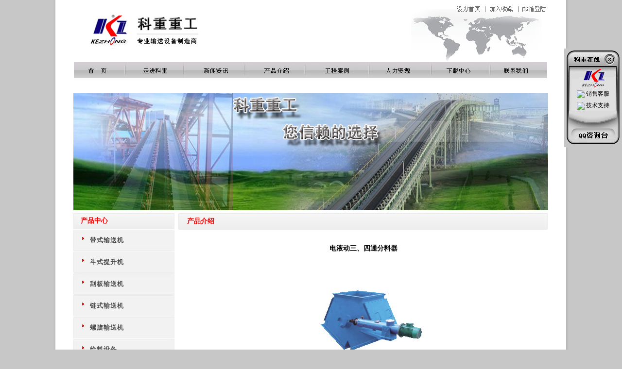

--- FILE ---
content_type: text/html
request_url: http://cn-kz.com/product_class.asp?type_id=61
body_size: 5427
content:

<!DOCTYPE html PUBLIC "-//W3C//DTD XHTML 1.0 Transitional//EN" "http://www.w3.org/TR/xhtml1/DTD/xhtml1-transitional.dtd">
<html xmlns="http://www.w3.org/1999/xhtml">
<head>
<meta http-equiv="Content-Type" content="text/html; charset=utf-8" />
<TITLE>安徽科重重工股份有限公司官方网站</TITLE>
<META name=Keywords content=科重重工,安徽科重重工,带式输送机,皮带机,斗提机>
<META name=Description content=科重重工自成立以来,一直坚持以深度研发为核心,精细生产为基础,优良售后服务为保障,高技术含量的产品为企业的核心竞争力,并通过更深层次的科技研发来做到产品创新和实用的完美结合,稳步进入了运输设备领域>
<link type="text/css" rel="stylesheet" href="style.css" />
<script language="javascript" src="jquery.js"></script>
<script language="javascript" src="index.js"></script>
</head>

<body >

<table width="1062" border="0" align="center" cellpadding="0" cellspacing="0">
  <tr>
    <td width="6" background="images/c_01.jpg"></td>
    <td width="38" valign="top" bgcolor="#FFFFFF">&nbsp;</td>
    <td valign="top" bgcolor="#FFFFFF">
<script language="javascript" src="qq04/90304.js"></script>
<table width="100%" border="0" cellspacing="0" cellpadding="0"><tr><td height="119" align="right" valign="top" class="top_right"><table width="100%" border="0" cellspacing="0" cellpadding="0">
  <tr>
    <td width="290" height="119" align="right"><img src="images/c_04.jpg" width="262" height="81" /></td>
    <td height="119" align="right" valign="top" class="top_right"><img src="images/right.jpg" border="0" usemap="#Map"  /></td>
  </tr>
</table></td>
      </tr>
</table>
<table width="975" border="0" align="center" cellpadding="0" cellspacing="0">
      <tr>
        <td height="33">
<div id="menu"> 
<ul> 
<li><a href="index.asp"><img src="images/dh_1.jpg"/></a></li> 
<li><a href="about.asp"><img src="images/dh_2.jpg"/></a>
  <ul class="wj_w2"> 
    <li><a href="about.asp">公司简介</a></li> 
    <li><a href="about.asp?id=5">董事长致辞</a></li> 
    <li><a href="about.asp?id=6">组织架构</a></li> 
    <li><a href="about.asp?id=7">技术研发</a></li> 
    <li><a href="zb.asp">加工装备</a></li> 
    <li><a href="rw.asp">资质荣誉</a></li> 
    
    </ul> 
</li> 
<li><a href="news.asp"><img src="images/dh_3.jpg"/></a>
  <ul class="wj_w3"> 
                
  		  <li><a href="news.asp?type_id=9">业界新闻</a></li> 
                   
  		  <li><a href="news.asp?type_id=8">公司动态</a></li> 
                 
    </ul> 
</li> 
<li><a href="product.asp"><img src="images/dh_4.jpg"/></a>
  <ul class="wj_w4"> 
                
  		  <li><a href="product.asp?type_id=14">带式输送机</a></li> 
                   
  		  <li><a href="product.asp?type_id=13">斗式提升机</a></li> 
                   
  		  <li><a href="product.asp?type_id=16">刮板输送机</a></li> 
                   
  		  <li><a href="product.asp?type_id=19">链式输送机</a></li> 
                   
  		  <li><a href="product.asp?type_id=15">螺旋输送机</a></li> 
                   
  		  <li><a href="product.asp?type_id=17">给料设备</a></li> 
                   
  		  <li><a href="product.asp?type_id=18">产品配件</a></li> 
                 
    </ul> 
</li> 
<li><a href="equ.asp"><img src="images/dh_5.jpg"></a>
  <ul class="wj_w5"> 
                
  		  <li><a href="equ.asp?type_id=14">化工行业</a></li> 
                   
  		  <li><a href="equ.asp?type_id=18">冶金行业</a></li> 
                   
  		  <li><a href="equ.asp?type_id=15">建材行业</a></li> 
                   
  		  <li><a href="equ.asp?type_id=13">电力行业</a></li> 
                   
  		  <li><a href="equ.asp?type_id=19">煤矿行业</a></li> 
                   
  		  <li><a href="equ.asp?type_id=16">焦化行业</a></li> 
                   
  		  <li><a href="equ.asp?type_id=12">采矿行业</a></li> 
                   
  		  <li><a href="equ.asp?type_id=17">其它行业</a></li> 
                 
     </ul> 
</li> 
<li><a href="job.asp"><img src="images/dh_6.jpg"/></a>
  <ul class="wj_w6"> 
      <li><a href="job.asp">人力政策</a></li> 
      <li><a href="job.asp?id=23">招聘信息</a></li> 
      <li><a href="message.asp">在线留言</a></li> 
     </ul> 
</li> 
<li><a href="down.asp"><img src="images/dh_7.jpg"/></a>
  <ul class="wj_w7"> 
                
  		  <li><a href="down.asp?type_id=8">产品图册</a></li> 
                   
  		  <li><a href="down.asp?type_id=11">选型资料</a></li> 
                   
  		  <li><a href="down.asp?type_id=10">行业标准</a></li> 
                 
     </ul> 
</li> 
<li><a href="contact.asp"><img src="images/dh_8.jpg"/></a>
  <ul class="wj_w8"> 
      <li><a href="contact.asp">安徽总部</a></li> 
      <li><a href="contact.asp?id=20">昆明分公司</a></li> 
      <li><a href="contact.asp?id=21">销售网络</a></li> 
     </ul> 
</li> 
</ul> 
</div>        
	</td>
  </tr>
</table>
<div style="height:31px; overflow:hidden"></div>
<map name="Map" id="Map">
  <area shape="rect" coords="246,4,304,33" href="http://qiye.163.com/login/" target="_blank" />
<area shape="rect" coords="174,4,242,32" href="#" onclick="AddFavorite(window.location,document.title)" /><area shape="rect" coords="107,4,172,31" href="#" onclick="SetHome(this,window.location)"/></map>

<div><img src="images/pro.jpg" width="977" height="241" /></div>
<div style="height:6px; overflow:hidden"></div>
<table width="100%" border="0" cellspacing="0" cellpadding="0">
  <tr>
    <td width="208" height="430" valign="top"><table width="100%" border="0" cellspacing="0" cellpadding="0">
      <tr>
        <td height="33" background="images/c_13.jpg" class="font14__red_bold">产品中心</td>
      </tr>
      <tr>
        <td height="1"></td>
      </tr>
                
      <tr>
        <td height="44" class="font12_bold_bg"><a href="product.asp?type_id=14">带式输送机</a></td>
      </tr>
      <tr>
        <td height="1"></td>
      </tr>
      
		<tr style='display:none'>
        <td height="29" class="font12_left_34"><img src='images/02.jpg'/>&nbsp;<a href="product_class.asp?type_id=84" >DG型管状带式输送机</a></td>
  </tr>
      <tr style='display:none'>
        <td height="1"></td>
      </tr>
         
		<tr style='display:none'>
        <td height="29" class="font12_left_34"><img src='images/02.jpg'/>&nbsp;<a href="product_class.asp?type_id=90" >DTII、DTII(A)型带式输送机</a></td>
  </tr>
      <tr style='display:none'>
        <td height="1"></td>
      </tr>
         
		<tr style='display:none'>
        <td height="29" class="font12_left_34"><img src='images/02.jpg'/>&nbsp;<a href="product_class.asp?type_id=89" >TD75型带式输送机</a></td>
  </tr>
      <tr style='display:none'>
        <td height="1"></td>
      </tr>
         
		<tr style='display:none'>
        <td height="29" class="font12_left_34"><img src='images/02.jpg'/>&nbsp;<a href="product_class.asp?type_id=88" >DX型钢丝绳芯带式输送机</a></td>
  </tr>
      <tr style='display:none'>
        <td height="1"></td>
      </tr>
         
		<tr style='display:none'>
        <td height="29" class="font12_left_34"><img src='images/02.jpg'/>&nbsp;<a href="product_class.asp?type_id=87" >DJA型波状挡边带式输送机</a></td>
  </tr>
      <tr style='display:none'>
        <td height="1"></td>
      </tr>
         
		<tr style='display:none'>
        <td height="29" class="font12_left_34"><img src='images/02.jpg'/>&nbsp;<a href="product_class.asp?type_id=86" >DSJ型井下可伸缩带式输送机</a></td>
  </tr>
      <tr style='display:none'>
        <td height="1"></td>
      </tr>
         
		<tr style='display:none'>
        <td height="29" class="font12_left_34"><img src='images/02.jpg'/>&nbsp;<a href="product_class.asp?type_id=85" >DTL系列通用固定式带式输送机</a></td>
  </tr>
      <tr style='display:none'>
        <td height="1"></td>
      </tr>
         
		<tr style='display:none'>
        <td height="29" class="font12_left_34"><img src='images/02.jpg'/>&nbsp;<a href="product_class.asp?type_id=83" >DY、HQ型移动式带式输送机</a></td>
  </tr>
      <tr style='display:none'>
        <td height="1"></td>
      </tr>
            
      <tr>
        <td height="44" class="font12_bold_bg"><a href="product.asp?type_id=13">斗式提升机</a></td>
      </tr>
      <tr>
        <td height="1"></td>
      </tr>
      
		<tr style='display:none'>
        <td height="29" class="font12_left_34"><img src='images/02.jpg'/>&nbsp;<a href="product_class.asp?type_id=93" >N-TGD型钢丝绳芯胶带提升机</a></td>
  </tr>
      <tr style='display:none'>
        <td height="1"></td>
      </tr>
         
		<tr style='display:none'>
        <td height="29" class="font12_left_34"><img src='images/02.jpg'/>&nbsp;<a href="product_class.asp?type_id=92" >TH、HL型环链斗式提升机</a></td>
  </tr>
      <tr style='display:none'>
        <td height="1"></td>
      </tr>
         
		<tr style='display:none'>
        <td height="29" class="font12_left_34"><img src='images/02.jpg'/>&nbsp;<a href="product_class.asp?type_id=91" >D、TD型胶带斗式提升机</a></td>
  </tr>
      <tr style='display:none'>
        <td height="1"></td>
      </tr>
            
      <tr>
        <td height="44" class="font12_bold_bg"><a href="product.asp?type_id=16">刮板输送机</a></td>
      </tr>
      <tr>
        <td height="1"></td>
      </tr>
      
		<tr style='display:none'>
        <td height="29" class="font12_left_34"><img src='images/02.jpg'/>&nbsp;<a href="product_class.asp?type_id=100" >XGZ型铸石刮板输送机</a></td>
  </tr>
      <tr style='display:none'>
        <td height="1"></td>
      </tr>
         
		<tr style='display:none'>
        <td height="29" class="font12_left_34"><img src='images/02.jpg'/>&nbsp;<a href="product_class.asp?type_id=99" >MS、MC、MZ型埋刮板输送机</a></td>
  </tr>
      <tr style='display:none'>
        <td height="1"></td>
      </tr>
            
      <tr>
        <td height="44" class="font12_bold_bg"><a href="product.asp?type_id=19">链式输送机</a></td>
      </tr>
      <tr>
        <td height="1"></td>
      </tr>
      
		<tr style='display:none'>
        <td height="29" class="font12_left_34"><img src='images/02.jpg'/>&nbsp;<a href="product_class.asp?type_id=98" >FU型链式输送机</a></td>
  </tr>
      <tr style='display:none'>
        <td height="1"></td>
      </tr>
         
		<tr style='display:none'>
        <td height="29" class="font12_left_34"><img src='images/02.jpg'/>&nbsp;<a href="product_class.asp?type_id=97" >DS、SDBF型链斗式输送机</a></td>
  </tr>
      <tr style='display:none'>
        <td height="1"></td>
      </tr>
         
		<tr style='display:none'>
        <td height="29" class="font12_left_34"><img src='images/02.jpg'/>&nbsp;<a href="product_class.asp?type_id=94" >NE、NSE型板链式提升机</a></td>
  </tr>
      <tr style='display:none'>
        <td height="1"></td>
      </tr>
            
      <tr>
        <td height="44" class="font12_bold_bg"><a href="product.asp?type_id=15">螺旋输送机</a></td>
      </tr>
      <tr>
        <td height="1"></td>
      </tr>
      
		<tr style='display:none'>
        <td height="29" class="font12_left_34"><img src='images/02.jpg'/>&nbsp;<a href="product_class.asp?type_id=96" >LS型螺旋输送机</a></td>
  </tr>
      <tr style='display:none'>
        <td height="1"></td>
      </tr>
         
		<tr style='display:none'>
        <td height="29" class="font12_left_34"><img src='images/02.jpg'/>&nbsp;<a href="product_class.asp?type_id=95" >GX型螺旋输送机</a></td>
  </tr>
      <tr style='display:none'>
        <td height="1"></td>
      </tr>
            
      <tr>
        <td height="44" class="font12_bold_bg"><a href="product.asp?type_id=17">给料设备</a></td>
      </tr>
      <tr>
        <td height="1"></td>
      </tr>
      
		<tr style='display:none'>
        <td height="29" class="font12_left_34"><img src='images/02.jpg'/>&nbsp;<a href="product_class.asp?type_id=35" >GZ型电磁振动给料机</a></td>
  </tr>
      <tr style='display:none'>
        <td height="1"></td>
      </tr>
         
		<tr style='display:none'>
        <td height="29" class="font12_left_34"><img src='images/02.jpg'/>&nbsp;<a href="product_class.asp?type_id=36" >GZG型自同步惯性振动给料机</a></td>
  </tr>
      <tr style='display:none'>
        <td height="1"></td>
      </tr>
         
		<tr style='display:none'>
        <td height="29" class="font12_left_34"><img src='images/02.jpg'/>&nbsp;<a href="product_class.asp?type_id=37" >DK、DR型吊式圆盘给料机</a></td>
  </tr>
      <tr style='display:none'>
        <td height="1"></td>
      </tr>
         
		<tr style='display:none'>
        <td height="29" class="font12_left_34"><img src='images/02.jpg'/>&nbsp;<a href="product_class.asp?type_id=38" >KR、BR型座式圆盘给料机</a></td>
  </tr>
      <tr style='display:none'>
        <td height="1"></td>
      </tr>
         
		<tr style='display:none'>
        <td height="29" class="font12_left_34"><img src='images/02.jpg'/>&nbsp;<a href="product_class.asp?type_id=39" >K型往复式给煤机</a></td>
  </tr>
      <tr style='display:none'>
        <td height="1"></td>
      </tr>
         
		<tr style='display:none'>
        <td height="29" class="font12_left_34"><img src='images/02.jpg'/>&nbsp;<a href="product_class.asp?type_id=40" >GY型刚性叶轮式给料机</a></td>
  </tr>
      <tr style='display:none'>
        <td height="1"></td>
      </tr>
            
      <tr>
        <td height="44" class="font12_bold_bg2"><a href="product.asp?type_id=18">产品配件</a></td>
      </tr>
      <tr>
        <td height="1"></td>
      </tr>
      
		<tr >
        <td height="29" class="font12_left_34"><img src='images/01.jpg'/>&nbsp;<a href="product_class.asp?type_id=61" style='color:red'>电液动三、四通分料器</a></td>
  </tr>
      <tr >
        <td height="1"></td>
      </tr>
         
		<tr >
        <td height="29" class="font12_left_34"><img src='images/02.jpg'/>&nbsp;<a href="product_class.asp?type_id=41" >电动滚筒</a></td>
  </tr>
      <tr >
        <td height="1"></td>
      </tr>
         
		<tr >
        <td height="29" class="font12_left_34"><img src='images/02.jpg'/>&nbsp;<a href="product_class.asp?type_id=42" >传动滚筒</a></td>
  </tr>
      <tr >
        <td height="1"></td>
      </tr>
         
		<tr >
        <td height="29" class="font12_left_34"><img src='images/02.jpg'/>&nbsp;<a href="product_class.asp?type_id=43" >改向滚筒</a></td>
  </tr>
      <tr >
        <td height="1"></td>
      </tr>
         
		<tr >
        <td height="29" class="font12_left_34"><img src='images/02.jpg'/>&nbsp;<a href="product_class.asp?type_id=44" >槽形托辊组</a></td>
  </tr>
      <tr >
        <td height="1"></td>
      </tr>
         
		<tr >
        <td height="29" class="font12_left_34"><img src='images/02.jpg'/>&nbsp;<a href="product_class.asp?type_id=47" >调心托辊组</a></td>
  </tr>
      <tr >
        <td height="1"></td>
      </tr>
         
		<tr >
        <td height="29" class="font12_left_34"><img src='images/02.jpg'/>&nbsp;<a href="product_class.asp?type_id=46" >输送带</a></td>
  </tr>
      <tr >
        <td height="1"></td>
      </tr>
         
		<tr >
        <td height="29" class="font12_left_34"><img src='images/02.jpg'/>&nbsp;<a href="product_class.asp?type_id=45" >托辊</a></td>
  </tr>
      <tr >
        <td height="1"></td>
      </tr>
         
		<tr >
        <td height="29" class="font12_left_34"><img src='images/02.jpg'/>&nbsp;<a href="product_class.asp?type_id=60" >保护装置</a></td>
  </tr>
      <tr >
        <td height="1"></td>
      </tr>
         
		<tr >
        <td height="29" class="font12_left_34"><img src='images/02.jpg'/>&nbsp;<a href="product_class.asp?type_id=59" >电液动犁式卸料器</a></td>
  </tr>
      <tr >
        <td height="1"></td>
      </tr>
         
		<tr >
        <td height="29" class="font12_left_34"><img src='images/02.jpg'/>&nbsp;<a href="product_class.asp?type_id=58" >卸料车</a></td>
  </tr>
      <tr >
        <td height="1"></td>
      </tr>
         
		<tr >
        <td height="29" class="font12_left_34"><img src='images/02.jpg'/>&nbsp;<a href="product_class.asp?type_id=57" >料斗</a></td>
  </tr>
      <tr >
        <td height="1"></td>
      </tr>
         
		<tr >
        <td height="29" class="font12_left_34"><img src='images/02.jpg'/>&nbsp;<a href="product_class.asp?type_id=56" >链轮</a></td>
  </tr>
      <tr >
        <td height="1"></td>
      </tr>
         
		<tr >
        <td height="29" class="font12_left_34"><img src='images/02.jpg'/>&nbsp;<a href="product_class.asp?type_id=55" >板链</a></td>
  </tr>
      <tr >
        <td height="1"></td>
      </tr>
         
		<tr >
        <td height="29" class="font12_left_34"><img src='images/02.jpg'/>&nbsp;<a href="product_class.asp?type_id=54" >环钩、环链</a></td>
  </tr>
      <tr >
        <td height="1"></td>
      </tr>
         
		<tr >
        <td height="29" class="font12_left_34"><img src='images/02.jpg'/>&nbsp;<a href="product_class.asp?type_id=53" >联轴器</a></td>
  </tr>
      <tr >
        <td height="1"></td>
      </tr>
         
		<tr >
        <td height="29" class="font12_left_34"><img src='images/02.jpg'/>&nbsp;<a href="product_class.asp?type_id=52" >合金橡胶清扫器</a></td>
  </tr>
      <tr >
        <td height="1"></td>
      </tr>
         
		<tr >
        <td height="29" class="font12_left_34"><img src='images/02.jpg'/>&nbsp;<a href="product_class.asp?type_id=51" >聚胺脂清扫器</a></td>
  </tr>
      <tr >
        <td height="1"></td>
      </tr>
         
		<tr >
        <td height="29" class="font12_left_34"><img src='images/02.jpg'/>&nbsp;<a href="product_class.asp?type_id=50" >缓冲床</a></td>
  </tr>
      <tr >
        <td height="1"></td>
      </tr>
         
		<tr >
        <td height="29" class="font12_left_34"><img src='images/02.jpg'/>&nbsp;<a href="product_class.asp?type_id=49" >逆止器</a></td>
  </tr>
      <tr >
        <td height="1"></td>
      </tr>
         
		<tr >
        <td height="29" class="font12_left_34"><img src='images/02.jpg'/>&nbsp;<a href="product_class.asp?type_id=48" >防雨罩</a></td>
  </tr>
      <tr >
        <td height="1"></td>
      </tr>
          
    </table></td>
    <td width="8" valign="top">&nbsp;</td>
    <td valign="top"><table width="100%" border="0" cellspacing="0" cellpadding="0">
      <tr>
        <td width="3" height="34"><img src="images/c_15.jpg" width="3" height="34" /></td>
        <td height="34" background="images/c_16.jpg" class="font14__red_bold">产品介绍</td>
        <td width="7" height="34"><img src="images/c_17.jpg" width="7" height="34" /></td>
      </tr>
    </table>
      <br />
      <table width="85%" border="0" align="center" cellpadding="0" cellspacing="0">
        <tr>
          <td height="30" align="center"><h3>电液动三、四通分料器</h3></td>
        </tr>
        <tr>
          <td height="30" align="center"><img src="/UploadFile/2011714174950209.jpg" onload="if(this.width>=500){this.width=500}"/></td>
        </tr>
        <tr>
          <td align="left"><p><em><b><span style="font-size: 14pt; color: red; line-height: 200%">电液动三、四通分料器</span></b></em><span style="line-height: 200%">是物料输送系统中实现物料快速换向的理想设备，产品采用优质碳素钢板焊接而成，具有体积小、重量轻、阻力小等特点，采用电液动推杆驱动，运行平稳、故障率低。</span></p></td>
        </tr>
      </table></td>
  </tr>
</table></td>
    <td width="38" valign="top" bgcolor="#FFFFFF">&nbsp;</td>
    <td width="6" height="600" background="images/c_02.jpg"></td>
  </tr>
  <tr>
    <td height="7" colspan="5" align="right" background="images/c_03.jpg"></td>
  </tr>
</table>
<table width="1062" border="0" align="center" cellpadding="0" cellspacing="0">
  <tr>
    <td height="84" align="center" style="line-height:26px;">版权所有: 安徽科重重工股份有限公司&nbsp;&nbsp;&nbsp; 技术支持：<a
        href="http://www.ahhaoxin.com" target="_blank">浩鑫网络</a>　公安备案号<img src="ban.png" width="20" height="20" />
      ：34088102000119<br />
      地址：桐城经济开发区南三东路&nbsp;&nbsp; 电话：0556-5617908 &nbsp;&nbsp; 联系人：孙先生

      <a href="https://beian.miit.gov.cn/" target="_blank">皖ICP备11014465号</a>
            <div><a href="http://cn-kz.com/" target="_blank"><strong>科重重工</strong></a>&nbsp;&nbsp;|&nbsp;&nbsp;<a
                href="http://cn-kz.com/" target="_blank"><strong>带式输送机</strong></a>&nbsp;&nbsp;|&nbsp;&nbsp;<a
                href="http://cn-kz.com/" target="_blank"><strong>皮带机</strong></a>&nbsp;&nbsp;|&nbsp;&nbsp;<a
                href="http://cn-kz.com/" target="_blank"><strong>斗提机</strong></a>&nbsp;&nbsp;|&nbsp;&nbsp;<a
                href="http://cn-kz.com/" target="_blank"><strong>|螺旋机</strong></a>&nbsp;&nbsp;|&nbsp;&nbsp;<a
                href="http://cn-kz.com/" target="_blank"><strong>|给料机</strong></a>&nbsp;&nbsp;|&nbsp;&nbsp;<a
                href="http://cn-kz.com/" target="_blank"><strong>滚筒</strong></a>&nbsp;&nbsp;|&nbsp;&nbsp;<a
                href="http://cn-kz.com/" target="_blank"><strong>托辊</strong></a></div>
    </td>
  </tr>
</table>

<map name="Map" id="Map">
<area shape="rect" coords="224,5,303,27" href="about.asp" />
<area shape="rect" coords="601,4,674,26" href="product.asp" />
<area shape="rect" coords="891,4,971,27" href="news.asp" />
</map>
</body>
</html>


--- FILE ---
content_type: text/css
request_url: http://cn-kz.com/style.css
body_size: 1193
content:
@charset "utf-8";
/* CSS Document */
body{margin:0px; padding:0px; background:#c7c7c7}
body,td{font-size:12px; color:#000;}
a{color:#3d3d3d; text-decoration:none;}
a:hover{color:#FF0000; text-decoration:none;}
img{border:0px;}
.int18{line-height:18px;}
.int20{line-height:20px;}
.int22{line-height:22px;}
.int24{line-height:24px;}

.top_right a{color:#666666}
.top_right a:hover{color:#000000}
.font14__red_bold{font-size:14px; font-weight:bold; color:red; padding-left:15px}
.font12_bold{ font-weight:bold; padding-left:34px;color:#4a4a4a; font-size:13px; letter-spacing:1px; }
.font12_bold a{color:#4a4a4a;}
.font12_bold a:hover{color:#ff0000;}
.font12_left_34{ padding-left:14px;color:#4a4a4a; letter-spacing:1px}

.font12_bold_bg{ font-weight:bold; padding-left:34px;color:#4a4a4a; font-size:13px; letter-spacing:1px; background:url(images/c_14.jpg)}
.font12_bold_bg a{color:#4a4a4a;}
.font12_bold_bg a:hover{color:#ff0000;}

.font12_bold_bg2{ font-weight:bold; padding-left:34px;color:#4a4a4a; font-size:13px; letter-spacing:1px; background:url(images/c_20.jpg)}
.font12_bold_bg2 a{color:#ffffff;}
.font12_bold_bg2 a:hover{color:#ffffff;}

/**********导航CSS**********/
ul,ol,li{list-style:none;padding:0px;margin:0px;} 
#menu *{padding:0px; margin:0px; line-height:27px;} 
#menu a{ 
    text-decoration:none; 
    display:block; 
} 
#menu ul{ 
    text-align:left; 
} 
#menu .arrow{ /* 菜单项的右侧小箭头  */ 
    float:right; 
    padding-right:0px; 
} 
#menu>ul{height:33px;} /* 即使没有菜单项也能保持顶级菜单栏的高度。 */ 
 
 
/* 一级菜单 */ 
#menu>ul>li{ 
    text-align:center; 
    display:inline-block; 
	float:left 
} 
#menu ul li{ 
	-float:left;
} 

#menu>ul>li>a{color:#fff;} 
#menu>ul>li:hover{background:#666;} 
 
/* 下拉的菜单栏 */ 
#menu>ul>li ul{ 
    display:none; 
    position:absolute; 
    background:#ececec; 
    box-shadow:2px 2px 2px #000; 
    -webkit-box-shadow:2px 2px 2px #000; 
    -moz-box-shadow:2px 2px 2px #123; 
} 
#menu ul li ul{ 
    display:none; 
    position:absolute; 
    background:#ececec; 
    box-shadow:2px 2px 2px #000; 
    -webkit-box-shadow:2px 2px 2px #000; 
    -moz-box-shadow:2px 2px 2px #123; 
}

 
 
/* 下拉菜单的菜单项 */ 
#menu>ul>li>ul li{padding-left:0px; position:relative;border-bottom:solid 1px #D4D4D4;} 
#menu>ul>li>ul li>a{color:#000;} 
#menu>ul>li>ul li:hover{background:#B50708;} 
#menu>ul>li>ul li a:hover{color:#FFFFFF;} 
.wj_w1 li{width:107px !important;  text-align:center !important; }
.wj_w2 li{width:121px !important; text-align:center !important;}
.wj_w3 li{width:126px !important; text-align:center !important;}
.wj_w4 li{width:124px !important; text-align:center !important;}
.wj_w5 li{width:132px !important; text-align:center !important;}
.wj_w6 li{width:128px !important; text-align:center !important;}
.wj_w7 li{width:121px !important; text-align:center !important;}
.wj_w8 li{width:115px !important; text-align:center !important;}
.boder_bttom_none{border:0px !important}




--- FILE ---
content_type: application/javascript
request_url: http://cn-kz.com/qq04/90304.js
body_size: 1145
content:
lastScrollY=0;
function heartBeat(){ 
var diffY;
if (document.documentElement && document.documentElement.scrollTop)
    diffY = document.documentElement.scrollTop;
else if (document.body)
    diffY = document.body.scrollTop
else
    {/*Netscape stuff*/}
    
//alert(diffY);
percent=.1*(diffY-lastScrollY); 
if(percent>0)percent=Math.ceil(percent); 
else percent=Math.floor(percent); 
document.getElementById("lovexin12").style.top=parseInt(document.getElementById("lovexin12").style.top)+percent+"px";

lastScrollY=lastScrollY+percent; 
//alert(lastScrollY);
}
suspendcode12="<DIV id=\"lovexin12\" style='right:0px;POSITION:absolute;TOP:100px;z-index:100'>";
var recontent='<table width="119" border="0" cellspacing="0" cellpadding="0" background="qq04/kzzx.jpg"><tr><td height="203" valign="top"><a href="#" onclick="far_close()" ><div style="width:100%; height:22px"></div></a><div style="width:100%; height:60px"></div><table width="80%" border="0" align="center" cellpadding="0" cellspacing="0"><tr><td height="24" align="center"><img border="0" SRC=http://wpa.qq.com/pa?p=1:276303848:4 align="absmiddle" style="margin:0;padding:0">&nbsp;<a style="text-decoration:none;" href="tencent://message/?uin=276303848&Site=在线咨询&Menu=yes" target="blank"><span style="text-decoration:none;font-family:宋体;font-size:12;color:#000000;text-align:left">销售客服</span></a></td></tr><tr><td height="24" align="center"><img border="0" SRC=http://wpa.qq.com/pa?p=1:276303848:4 align="absmiddle" style="margin:0;padding:0">&nbsp;<a style="text-decoration:none;" href="tencent://message/?uin=276303848&Site=在线咨询&Menu=yes" target="blank"><span style="text-decoration:none;font-family:宋体;font-size:12;color:#000000;text-align:left">技术支持</span></a></td></tr></table></td></tr></table>';

document.write(suspendcode12); 
document.write(recontent); 
document.write("</div>"); 
window.setInterval("heartBeat()",1);

function far_close()
{
	document.getElementById("lovexin12").innerHTML="";
}

function setfrme()
{
	var tr=document.getElementById("lovexin12");
	var twidth=tr.clientWidth;
	var theight=tr.clientHeight;
	var fr=document.getElementById("frame55la");
	fr.width=twidth-1;
	fr.height=theight-30;
}
//setfrme()


--- FILE ---
content_type: application/javascript
request_url: http://cn-kz.com/index.js
body_size: 2051
content:
// JavaScript Document
$(document).ready(function() 
{ 
    /* 菜单初始化 */ 
    $('#menu>ul>li>ul').find('li:has(ul:not(:empty))>a').append("<span class='arrow'>></span>"); // 为有子菜单的菜单项添加'>'符号 
    $("#menu>ul>li").bind('mouseover',function() // 顶级菜单项的鼠标移入操作 
    { 
      $(this).children('ul').slideDown('fast'); 
    }).bind('mouseleave',function() // 顶级菜单项的鼠标移出操作 
    { 
      $(this).children('ul').slideUp('fast'); 
    }); 
    $('#menu>ul>li>ul li').bind('mouseover',function() // 子菜单的鼠标移入操作 
    { 
        $(this).children('ul').slideDown('fast'); 
    }).bind('mouseleave',function() // 子菜单的鼠标移出操作 
    { 
        $(this).children('ul').slideUp('fast'); 
    }); 
});

<!--
function MM_swapImgRestore() { //v3.0
  var i,x,a=document.MM_sr; for(i=0;a&&i<a.length&&(x=a[i])&&x.oSrc;i++) x.src=x.oSrc;
}
function MM_preloadImages() { //v3.0
  var d=document; if(d.images){ if(!d.MM_p) d.MM_p=new Array();
    var i,j=d.MM_p.length,a=MM_preloadImages.arguments; for(i=0; i<a.length; i++)
    if (a[i].indexOf("#")!=0){ d.MM_p[j]=new Image; d.MM_p[j++].src=a[i];}}
}
 
function MM_findObj(n, d) { //v4.01
  var p,i,x;  if(!d) d=document; if((p=n.indexOf("?"))>0&&parent.frames.length) {
    d=parent.frames[n.substring(p+1)].document; n=n.substring(0,p);}
  if(!(x=d[n])&&d.all) x=d.all[n]; for (i=0;!x&&i<d.forms.length;i++) x=d.forms[i][n];
  for(i=0;!x&&d.layers&&i<d.layers.length;i++) x=MM_findObj(n,d.layers[i].document);
  if(!x && d.getElementById) x=d.getElementById(n); return x;
}
 
function MM_swapImage() { //v3.0
  var i,j=0,x,a=MM_swapImage.arguments; document.MM_sr=new Array; for(i=0;i<(a.length-2);i+=3)
   if ((x=MM_findObj(a[i]))!=null){document.MM_sr[j++]=x; if(!x.oSrc) x.oSrc=x.src; x.src=a[i+2];}
}
//-->


function checkAlert()
{
var fn=document.add;
if(!fn.title.value){alert('请输入标题');fn.title.focus();return false;}
if(!fn.username.value){alert('请输入姓名');fn.username.focus();return false;}
if(!fn.email.value){alert('请输入信箱');fn.email.focus();return false;}
if(!fn.address.value){alert('请输入地址');fn.address.focus();return false;}
if(!fn.phone.value){alert('请输入电话');fn.phone.focus();return false;}
fn.action="message.asp?action=add";
}

// JavaScript Document

<!--   
/**   
 *    
 * @param {} sURL 收藏链接地址   
 * @param {} sTitle 收藏标题   
 */   
function AddFavorite(sURL, sTitle) {   
    try {   
        window.external.addFavorite(sURL, sTitle);   
    } catch (e) {   
        try {   
            window.sidebar.addPanel(sTitle, sURL, "");   
        } catch (e) {   
            alert("加入收藏失败，请使用Ctrl+D进行添加");   
        }   
    }   
}   
/**   
 *    
 * @param {} obj 当前对象，一般是使用this引用。   
 * @param {} vrl 主页URL   
 */   
function SetHome(obj, vrl) {   
    try {   
        obj.style.behavior = 'url(#default#homepage)';   
        obj.setHomePage(vrl);   
    } catch (e) {   
        if (window.netscape) {   
            try {   
                netscape.security.PrivilegeManager   
                        .enablePrivilege("UniversalXPConnect");   
            } catch (e) {   
                alert("此操作被浏览器拒绝！\n请在浏览器地址栏输入“about:config”并回车\n然后将 [signed.applets.codebase_principal_support]的值设置为'true',双击即可。");   
            }   
            var prefs = Components.classes['@mozilla.org/preferences-service;1']   
                    .getService(Components.interfaces.nsIPrefBranch);   
            prefs.setCharPref('browser.startup.homepage', vrl);   
        }   
    }   
}   
//-->  
